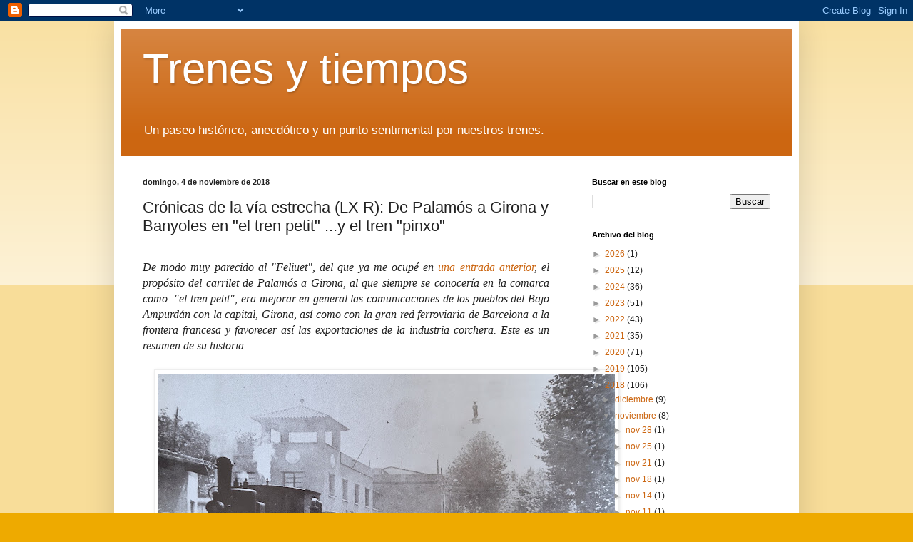

--- FILE ---
content_type: text/plain
request_url: https://www.google-analytics.com/j/collect?v=1&_v=j102&a=809074779&t=pageview&_s=1&dl=https%3A%2F%2Ftrenesytiempos.blogspot.com%2F2018%2F11%2Fcronicas-de-la-via-estrecha-lix-de.html&ul=en-us%40posix&dt=Trenes%20y%20tiempos%3A%20Cr%C3%B3nicas%20de%20la%20v%C3%ADa%20estrecha%20(LX%20R)%3A%20De%20Palam%C3%B3s%20a%20Girona%20y%20Banyoles%20en%20%22el%20tren%20petit%22%20...y%20el%20tren%20%22pinxo%22&sr=1280x720&vp=1280x720&_u=IEBAAEABAAAAACAAI~&jid=2102172422&gjid=56329116&cid=1540270873.1768587983&tid=UA-103468492-1&_gid=1175797795.1768587983&_r=1&_slc=1&z=1092363134
body_size: -454
content:
2,cG-8JPVP0SC6B